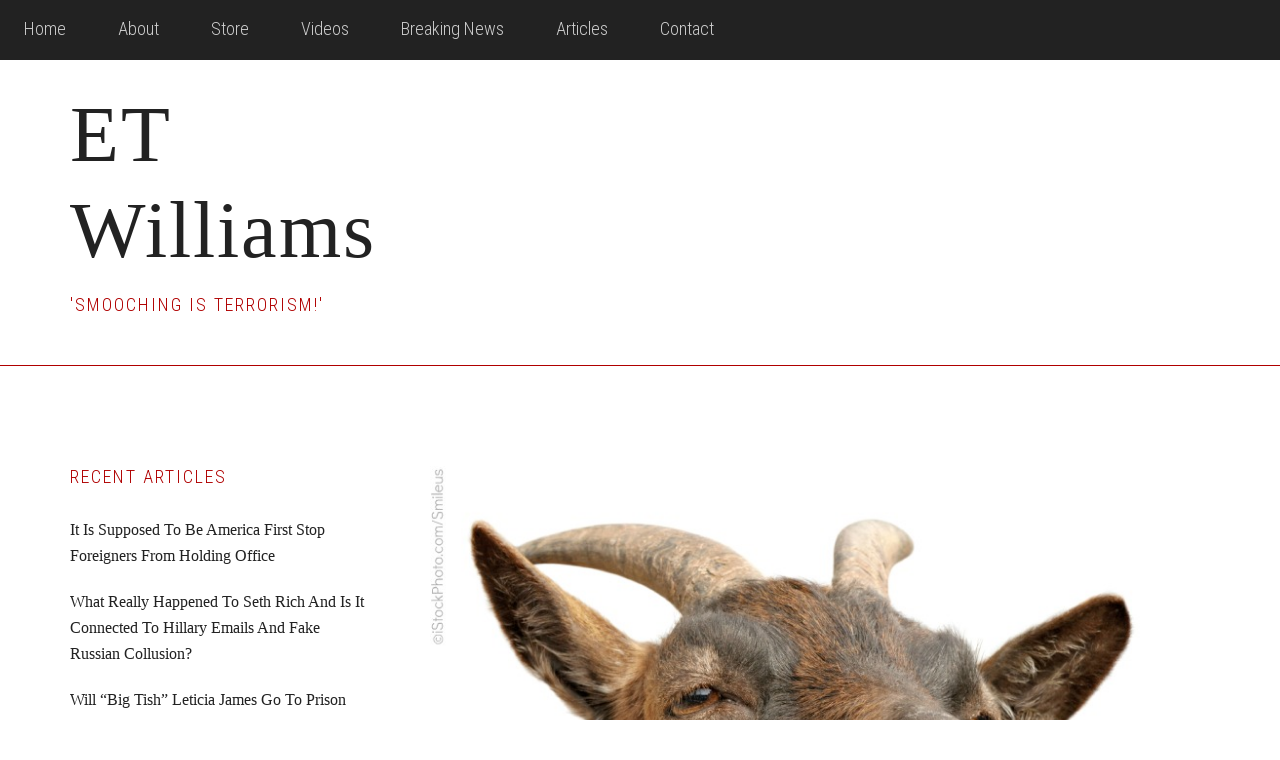

--- FILE ---
content_type: text/html; charset=UTF-8
request_url: https://commonsensenation.net/tag/smooching-is-terrorism/
body_size: 9898
content:
<!DOCTYPE html>
<html lang="en">
<head >
<meta charset="UTF-8" />
		<meta name="robots" content="noindex" />
		<meta name="viewport" content="width=device-width, initial-scale=1" />
<title>&#8216;Smooching is terrorism!&#8217;</title>
<meta name='robots' content='max-image-preview:large' />
<script>window._wca = window._wca || [];</script>
<link rel='dns-prefetch' href='//stats.wp.com' />
<link rel='dns-prefetch' href='//fonts.googleapis.com' />
<link rel="alternate" type="application/rss+xml" title="ET Williams &raquo; Feed" href="https://commonsensenation.net/feed/" />
<link rel="alternate" type="application/rss+xml" title="ET Williams &raquo; Comments Feed" href="https://commonsensenation.net/comments/feed/" />
<link rel="alternate" type="application/rss+xml" title="ET Williams &raquo; &#039;Smooching is terrorism!&#039; Tag Feed" href="https://commonsensenation.net/tag/smooching-is-terrorism/feed/" />
<link rel="canonical" href="https://commonsensenation.net/tag/smooching-is-terrorism/" />
<script type="text/javascript">
window._wpemojiSettings = {"baseUrl":"https:\/\/s.w.org\/images\/core\/emoji\/14.0.0\/72x72\/","ext":".png","svgUrl":"https:\/\/s.w.org\/images\/core\/emoji\/14.0.0\/svg\/","svgExt":".svg","source":{"concatemoji":"https:\/\/commonsensenation.net\/wp-includes\/js\/wp-emoji-release.min.js?ver=6.2.8"}};
/*! This file is auto-generated */
!function(e,a,t){var n,r,o,i=a.createElement("canvas"),p=i.getContext&&i.getContext("2d");function s(e,t){p.clearRect(0,0,i.width,i.height),p.fillText(e,0,0);e=i.toDataURL();return p.clearRect(0,0,i.width,i.height),p.fillText(t,0,0),e===i.toDataURL()}function c(e){var t=a.createElement("script");t.src=e,t.defer=t.type="text/javascript",a.getElementsByTagName("head")[0].appendChild(t)}for(o=Array("flag","emoji"),t.supports={everything:!0,everythingExceptFlag:!0},r=0;r<o.length;r++)t.supports[o[r]]=function(e){if(p&&p.fillText)switch(p.textBaseline="top",p.font="600 32px Arial",e){case"flag":return s("\ud83c\udff3\ufe0f\u200d\u26a7\ufe0f","\ud83c\udff3\ufe0f\u200b\u26a7\ufe0f")?!1:!s("\ud83c\uddfa\ud83c\uddf3","\ud83c\uddfa\u200b\ud83c\uddf3")&&!s("\ud83c\udff4\udb40\udc67\udb40\udc62\udb40\udc65\udb40\udc6e\udb40\udc67\udb40\udc7f","\ud83c\udff4\u200b\udb40\udc67\u200b\udb40\udc62\u200b\udb40\udc65\u200b\udb40\udc6e\u200b\udb40\udc67\u200b\udb40\udc7f");case"emoji":return!s("\ud83e\udef1\ud83c\udffb\u200d\ud83e\udef2\ud83c\udfff","\ud83e\udef1\ud83c\udffb\u200b\ud83e\udef2\ud83c\udfff")}return!1}(o[r]),t.supports.everything=t.supports.everything&&t.supports[o[r]],"flag"!==o[r]&&(t.supports.everythingExceptFlag=t.supports.everythingExceptFlag&&t.supports[o[r]]);t.supports.everythingExceptFlag=t.supports.everythingExceptFlag&&!t.supports.flag,t.DOMReady=!1,t.readyCallback=function(){t.DOMReady=!0},t.supports.everything||(n=function(){t.readyCallback()},a.addEventListener?(a.addEventListener("DOMContentLoaded",n,!1),e.addEventListener("load",n,!1)):(e.attachEvent("onload",n),a.attachEvent("onreadystatechange",function(){"complete"===a.readyState&&t.readyCallback()})),(e=t.source||{}).concatemoji?c(e.concatemoji):e.wpemoji&&e.twemoji&&(c(e.twemoji),c(e.wpemoji)))}(window,document,window._wpemojiSettings);
</script>
<style type="text/css">
img.wp-smiley,
img.emoji {
	display: inline !important;
	border: none !important;
	box-shadow: none !important;
	height: 1em !important;
	width: 1em !important;
	margin: 0 0.07em !important;
	vertical-align: -0.1em !important;
	background: none !important;
	padding: 0 !important;
}
</style>
	<link rel='stylesheet' id='workstation-pro-theme-css' href='https://commonsensenation.net/wp-content/themes/workstation-pro/style.css?ver=1.0.2' type='text/css' media='all' />
<style id='workstation-pro-theme-inline-css' type='text/css'>

		a,
		.add-black .after-header a:focus,
		.add-black .after-header a:hover,
		.author-box-title,
		.archive-pagination li a:focus,
		.archive-pagination li a:hover,
		.archive-pagination .active a,
		.archive-title,
		.entry-header .entry-meta,
		.entry-title a:focus,
		.entry-title a:hover,
		.featured-content .entry-meta,
		.flexible-widgets .featured-content .has-post-thumbnail .alignnone + .entry-header .entry-title a:focus,
		.flexible-widgets .featured-content .has-post-thumbnail .alignnone + .entry-header .entry-title a:hover,
		.footer-widgets a:focus,
		.footer-widgets a:hover,
		.front-page-3 a:focus,
		.front-page-3 a:hover,
		.genesis-nav-menu .sub-menu a:focus,
		.genesis-nav-menu .sub-menu a:hover,
		.nav-secondary .genesis-nav-menu .sub-menu a:focus,
		.nav-secondary .genesis-nav-menu .sub-menu a:hover,
		.nav-secondary .genesis-nav-menu .sub-menu .current-menu-item > a,
		.page-title,
		.site-footer a:focus,
		.site-footer a:hover,
		.widget li a:focus,
		.widget li a:hover,
		.widget-title {
			color: #b00000;
		}

		button,
		input[type="button"],
		input[type="reset"],
		input[type="submit"],
		.add-color .after-header,
		.add-color .site-header,
		.button,		
		.widget .button {
			background-color: #b00000;
		}

		.after-header,
		.front-page-1,
		.genesis-nav-menu .sub-menu,
		.genesis-nav-menu > .current-menu-item > a,
		.genesis-nav-menu > li > a:focus,
		.genesis-nav-menu > li > a:hover {
			border-color: #b00000;
		}
		
		@media only screen and (max-width: 880px) {
			.js nav .genesis-nav-menu .menu-item .sub-menu li a:focus,
			.js nav .genesis-nav-menu .menu-item a:focus,
			.js nav button:focus,
			.js .menu-toggle:focus {
				color: #b00000;
			}
		}
		
</style>
<link rel='stylesheet' id='wp-block-library-css' href='https://commonsensenation.net/wp-includes/css/dist/block-library/style.min.css?ver=6.2.8' type='text/css' media='all' />
<style id='wp-block-library-inline-css' type='text/css'>
.has-text-align-justify{text-align:justify;}
</style>
<link rel='stylesheet' id='mediaelement-css' href='https://commonsensenation.net/wp-includes/js/mediaelement/mediaelementplayer-legacy.min.css?ver=4.2.17' type='text/css' media='all' />
<link rel='stylesheet' id='wp-mediaelement-css' href='https://commonsensenation.net/wp-includes/js/mediaelement/wp-mediaelement.min.css?ver=6.2.8' type='text/css' media='all' />
<link rel='stylesheet' id='wc-blocks-vendors-style-css' href='https://commonsensenation.net/wp-content/plugins/woocommerce/packages/woocommerce-blocks/build/wc-blocks-vendors-style.css?ver=5.7.2' type='text/css' media='all' />
<link rel='stylesheet' id='wc-blocks-style-css' href='https://commonsensenation.net/wp-content/plugins/woocommerce/packages/woocommerce-blocks/build/wc-blocks-style.css?ver=5.7.2' type='text/css' media='all' />
<link rel='stylesheet' id='classic-theme-styles-css' href='https://commonsensenation.net/wp-includes/css/classic-themes.min.css?ver=6.2.8' type='text/css' media='all' />
<style id='global-styles-inline-css' type='text/css'>
body{--wp--preset--color--black: #000000;--wp--preset--color--cyan-bluish-gray: #abb8c3;--wp--preset--color--white: #ffffff;--wp--preset--color--pale-pink: #f78da7;--wp--preset--color--vivid-red: #cf2e2e;--wp--preset--color--luminous-vivid-orange: #ff6900;--wp--preset--color--luminous-vivid-amber: #fcb900;--wp--preset--color--light-green-cyan: #7bdcb5;--wp--preset--color--vivid-green-cyan: #00d084;--wp--preset--color--pale-cyan-blue: #8ed1fc;--wp--preset--color--vivid-cyan-blue: #0693e3;--wp--preset--color--vivid-purple: #9b51e0;--wp--preset--gradient--vivid-cyan-blue-to-vivid-purple: linear-gradient(135deg,rgba(6,147,227,1) 0%,rgb(155,81,224) 100%);--wp--preset--gradient--light-green-cyan-to-vivid-green-cyan: linear-gradient(135deg,rgb(122,220,180) 0%,rgb(0,208,130) 100%);--wp--preset--gradient--luminous-vivid-amber-to-luminous-vivid-orange: linear-gradient(135deg,rgba(252,185,0,1) 0%,rgba(255,105,0,1) 100%);--wp--preset--gradient--luminous-vivid-orange-to-vivid-red: linear-gradient(135deg,rgba(255,105,0,1) 0%,rgb(207,46,46) 100%);--wp--preset--gradient--very-light-gray-to-cyan-bluish-gray: linear-gradient(135deg,rgb(238,238,238) 0%,rgb(169,184,195) 100%);--wp--preset--gradient--cool-to-warm-spectrum: linear-gradient(135deg,rgb(74,234,220) 0%,rgb(151,120,209) 20%,rgb(207,42,186) 40%,rgb(238,44,130) 60%,rgb(251,105,98) 80%,rgb(254,248,76) 100%);--wp--preset--gradient--blush-light-purple: linear-gradient(135deg,rgb(255,206,236) 0%,rgb(152,150,240) 100%);--wp--preset--gradient--blush-bordeaux: linear-gradient(135deg,rgb(254,205,165) 0%,rgb(254,45,45) 50%,rgb(107,0,62) 100%);--wp--preset--gradient--luminous-dusk: linear-gradient(135deg,rgb(255,203,112) 0%,rgb(199,81,192) 50%,rgb(65,88,208) 100%);--wp--preset--gradient--pale-ocean: linear-gradient(135deg,rgb(255,245,203) 0%,rgb(182,227,212) 50%,rgb(51,167,181) 100%);--wp--preset--gradient--electric-grass: linear-gradient(135deg,rgb(202,248,128) 0%,rgb(113,206,126) 100%);--wp--preset--gradient--midnight: linear-gradient(135deg,rgb(2,3,129) 0%,rgb(40,116,252) 100%);--wp--preset--duotone--dark-grayscale: url('#wp-duotone-dark-grayscale');--wp--preset--duotone--grayscale: url('#wp-duotone-grayscale');--wp--preset--duotone--purple-yellow: url('#wp-duotone-purple-yellow');--wp--preset--duotone--blue-red: url('#wp-duotone-blue-red');--wp--preset--duotone--midnight: url('#wp-duotone-midnight');--wp--preset--duotone--magenta-yellow: url('#wp-duotone-magenta-yellow');--wp--preset--duotone--purple-green: url('#wp-duotone-purple-green');--wp--preset--duotone--blue-orange: url('#wp-duotone-blue-orange');--wp--preset--font-size--small: 13px;--wp--preset--font-size--medium: 20px;--wp--preset--font-size--large: 36px;--wp--preset--font-size--x-large: 42px;--wp--preset--spacing--20: 0.44rem;--wp--preset--spacing--30: 0.67rem;--wp--preset--spacing--40: 1rem;--wp--preset--spacing--50: 1.5rem;--wp--preset--spacing--60: 2.25rem;--wp--preset--spacing--70: 3.38rem;--wp--preset--spacing--80: 5.06rem;--wp--preset--shadow--natural: 6px 6px 9px rgba(0, 0, 0, 0.2);--wp--preset--shadow--deep: 12px 12px 50px rgba(0, 0, 0, 0.4);--wp--preset--shadow--sharp: 6px 6px 0px rgba(0, 0, 0, 0.2);--wp--preset--shadow--outlined: 6px 6px 0px -3px rgba(255, 255, 255, 1), 6px 6px rgba(0, 0, 0, 1);--wp--preset--shadow--crisp: 6px 6px 0px rgba(0, 0, 0, 1);}:where(.is-layout-flex){gap: 0.5em;}body .is-layout-flow > .alignleft{float: left;margin-inline-start: 0;margin-inline-end: 2em;}body .is-layout-flow > .alignright{float: right;margin-inline-start: 2em;margin-inline-end: 0;}body .is-layout-flow > .aligncenter{margin-left: auto !important;margin-right: auto !important;}body .is-layout-constrained > .alignleft{float: left;margin-inline-start: 0;margin-inline-end: 2em;}body .is-layout-constrained > .alignright{float: right;margin-inline-start: 2em;margin-inline-end: 0;}body .is-layout-constrained > .aligncenter{margin-left: auto !important;margin-right: auto !important;}body .is-layout-constrained > :where(:not(.alignleft):not(.alignright):not(.alignfull)){max-width: var(--wp--style--global--content-size);margin-left: auto !important;margin-right: auto !important;}body .is-layout-constrained > .alignwide{max-width: var(--wp--style--global--wide-size);}body .is-layout-flex{display: flex;}body .is-layout-flex{flex-wrap: wrap;align-items: center;}body .is-layout-flex > *{margin: 0;}:where(.wp-block-columns.is-layout-flex){gap: 2em;}.has-black-color{color: var(--wp--preset--color--black) !important;}.has-cyan-bluish-gray-color{color: var(--wp--preset--color--cyan-bluish-gray) !important;}.has-white-color{color: var(--wp--preset--color--white) !important;}.has-pale-pink-color{color: var(--wp--preset--color--pale-pink) !important;}.has-vivid-red-color{color: var(--wp--preset--color--vivid-red) !important;}.has-luminous-vivid-orange-color{color: var(--wp--preset--color--luminous-vivid-orange) !important;}.has-luminous-vivid-amber-color{color: var(--wp--preset--color--luminous-vivid-amber) !important;}.has-light-green-cyan-color{color: var(--wp--preset--color--light-green-cyan) !important;}.has-vivid-green-cyan-color{color: var(--wp--preset--color--vivid-green-cyan) !important;}.has-pale-cyan-blue-color{color: var(--wp--preset--color--pale-cyan-blue) !important;}.has-vivid-cyan-blue-color{color: var(--wp--preset--color--vivid-cyan-blue) !important;}.has-vivid-purple-color{color: var(--wp--preset--color--vivid-purple) !important;}.has-black-background-color{background-color: var(--wp--preset--color--black) !important;}.has-cyan-bluish-gray-background-color{background-color: var(--wp--preset--color--cyan-bluish-gray) !important;}.has-white-background-color{background-color: var(--wp--preset--color--white) !important;}.has-pale-pink-background-color{background-color: var(--wp--preset--color--pale-pink) !important;}.has-vivid-red-background-color{background-color: var(--wp--preset--color--vivid-red) !important;}.has-luminous-vivid-orange-background-color{background-color: var(--wp--preset--color--luminous-vivid-orange) !important;}.has-luminous-vivid-amber-background-color{background-color: var(--wp--preset--color--luminous-vivid-amber) !important;}.has-light-green-cyan-background-color{background-color: var(--wp--preset--color--light-green-cyan) !important;}.has-vivid-green-cyan-background-color{background-color: var(--wp--preset--color--vivid-green-cyan) !important;}.has-pale-cyan-blue-background-color{background-color: var(--wp--preset--color--pale-cyan-blue) !important;}.has-vivid-cyan-blue-background-color{background-color: var(--wp--preset--color--vivid-cyan-blue) !important;}.has-vivid-purple-background-color{background-color: var(--wp--preset--color--vivid-purple) !important;}.has-black-border-color{border-color: var(--wp--preset--color--black) !important;}.has-cyan-bluish-gray-border-color{border-color: var(--wp--preset--color--cyan-bluish-gray) !important;}.has-white-border-color{border-color: var(--wp--preset--color--white) !important;}.has-pale-pink-border-color{border-color: var(--wp--preset--color--pale-pink) !important;}.has-vivid-red-border-color{border-color: var(--wp--preset--color--vivid-red) !important;}.has-luminous-vivid-orange-border-color{border-color: var(--wp--preset--color--luminous-vivid-orange) !important;}.has-luminous-vivid-amber-border-color{border-color: var(--wp--preset--color--luminous-vivid-amber) !important;}.has-light-green-cyan-border-color{border-color: var(--wp--preset--color--light-green-cyan) !important;}.has-vivid-green-cyan-border-color{border-color: var(--wp--preset--color--vivid-green-cyan) !important;}.has-pale-cyan-blue-border-color{border-color: var(--wp--preset--color--pale-cyan-blue) !important;}.has-vivid-cyan-blue-border-color{border-color: var(--wp--preset--color--vivid-cyan-blue) !important;}.has-vivid-purple-border-color{border-color: var(--wp--preset--color--vivid-purple) !important;}.has-vivid-cyan-blue-to-vivid-purple-gradient-background{background: var(--wp--preset--gradient--vivid-cyan-blue-to-vivid-purple) !important;}.has-light-green-cyan-to-vivid-green-cyan-gradient-background{background: var(--wp--preset--gradient--light-green-cyan-to-vivid-green-cyan) !important;}.has-luminous-vivid-amber-to-luminous-vivid-orange-gradient-background{background: var(--wp--preset--gradient--luminous-vivid-amber-to-luminous-vivid-orange) !important;}.has-luminous-vivid-orange-to-vivid-red-gradient-background{background: var(--wp--preset--gradient--luminous-vivid-orange-to-vivid-red) !important;}.has-very-light-gray-to-cyan-bluish-gray-gradient-background{background: var(--wp--preset--gradient--very-light-gray-to-cyan-bluish-gray) !important;}.has-cool-to-warm-spectrum-gradient-background{background: var(--wp--preset--gradient--cool-to-warm-spectrum) !important;}.has-blush-light-purple-gradient-background{background: var(--wp--preset--gradient--blush-light-purple) !important;}.has-blush-bordeaux-gradient-background{background: var(--wp--preset--gradient--blush-bordeaux) !important;}.has-luminous-dusk-gradient-background{background: var(--wp--preset--gradient--luminous-dusk) !important;}.has-pale-ocean-gradient-background{background: var(--wp--preset--gradient--pale-ocean) !important;}.has-electric-grass-gradient-background{background: var(--wp--preset--gradient--electric-grass) !important;}.has-midnight-gradient-background{background: var(--wp--preset--gradient--midnight) !important;}.has-small-font-size{font-size: var(--wp--preset--font-size--small) !important;}.has-medium-font-size{font-size: var(--wp--preset--font-size--medium) !important;}.has-large-font-size{font-size: var(--wp--preset--font-size--large) !important;}.has-x-large-font-size{font-size: var(--wp--preset--font-size--x-large) !important;}
.wp-block-navigation a:where(:not(.wp-element-button)){color: inherit;}
:where(.wp-block-columns.is-layout-flex){gap: 2em;}
.wp-block-pullquote{font-size: 1.5em;line-height: 1.6;}
</style>
<link rel='stylesheet' id='contact-form-7-css' href='https://commonsensenation.net/wp-content/plugins/contact-form-7/includes/css/styles.css?ver=5.5.6' type='text/css' media='all' />
<link rel='stylesheet' id='pmpro_frontend-css' href='https://commonsensenation.net/wp-content/plugins/paid-memberships-pro/css/frontend.css?ver=2.7.5' type='text/css' media='screen' />
<link rel='stylesheet' id='pmpro_print-css' href='https://commonsensenation.net/wp-content/plugins/paid-memberships-pro/css/print.css?ver=2.7.5' type='text/css' media='print' />
<link rel='stylesheet' id='woocommerce-layout-css' href='https://commonsensenation.net/wp-content/plugins/woocommerce/assets/css/woocommerce-layout.css?ver=5.7.2' type='text/css' media='all' />
<style id='woocommerce-layout-inline-css' type='text/css'>

	.infinite-scroll .woocommerce-pagination {
		display: none;
	}
</style>
<link rel='stylesheet' id='woocommerce-smallscreen-css' href='https://commonsensenation.net/wp-content/plugins/woocommerce/assets/css/woocommerce-smallscreen.css?ver=5.7.2' type='text/css' media='only screen and (max-width: 768px)' />
<link rel='stylesheet' id='woocommerce-general-css' href='https://commonsensenation.net/wp-content/plugins/woocommerce/assets/css/woocommerce.css?ver=5.7.2' type='text/css' media='all' />
<style id='woocommerce-inline-inline-css' type='text/css'>
.woocommerce form .form-row .required { visibility: visible; }
</style>
<link rel='stylesheet' id='wp-show-posts-css' href='https://commonsensenation.net/wp-content/plugins/wp-show-posts/css/wp-show-posts-min.css?ver=1.1.3' type='text/css' media='all' />
<link rel='stylesheet' id='google-fonts-css' href='//fonts.googleapis.com/css?family=Roboto+Condensed%3A300italic%2C700italic%2C700%2C300&#038;ver=1.0.2' type='text/css' media='all' />
<link rel='stylesheet' id='dashicons-css' href='https://commonsensenation.net/wp-includes/css/dashicons.min.css?ver=6.2.8' type='text/css' media='all' />
<link rel='stylesheet' id='jetpack_css-css' href='https://commonsensenation.net/wp-content/plugins/jetpack/css/jetpack.css?ver=10.8.2' type='text/css' media='all' />
<script type='text/javascript' src='https://commonsensenation.net/wp-includes/js/jquery/jquery.min.js?ver=3.6.4' id='jquery-core-js'></script>
<script type='text/javascript' src='https://commonsensenation.net/wp-includes/js/jquery/jquery-migrate.min.js?ver=3.4.0' id='jquery-migrate-js'></script>
<script defer type='text/javascript' src='https://stats.wp.com/s-202603.js' id='woocommerce-analytics-js'></script>
<link rel="https://api.w.org/" href="https://commonsensenation.net/wp-json/" /><link rel="alternate" type="application/json" href="https://commonsensenation.net/wp-json/wp/v2/tags/1738" /><link rel="EditURI" type="application/rsd+xml" title="RSD" href="https://commonsensenation.net/xmlrpc.php?rsd" />
<style type='text/css'>img#wpstats{display:none}</style>
	<link rel="pingback" href="https://commonsensenation.net/xmlrpc.php" />
	<noscript><style>.woocommerce-product-gallery{ opacity: 1 !important; }</style></noscript>
	<link rel="icon" href="https://commonsensenation.net/wp-content/uploads/2017/08/cropped-etw-32x32.jpg" sizes="32x32" />
<link rel="icon" href="https://commonsensenation.net/wp-content/uploads/2017/08/cropped-etw-192x192.jpg" sizes="192x192" />
<link rel="apple-touch-icon" href="https://commonsensenation.net/wp-content/uploads/2017/08/cropped-etw-180x180.jpg" />
<meta name="msapplication-TileImage" content="https://commonsensenation.net/wp-content/uploads/2017/08/cropped-etw-270x270.jpg" />
		<style type="text/css" id="wp-custom-css">
			/*
You can add your own CSS here.

Click the help icon above to learn more.
*/
.site-header .wrap {padding:10px 0 0 !important;}
.after-header {padding:0px 0 20px !important}


.title-area {width:400px;}
.site-title {
font-size: 80px;
    font-family: 'Rage', cursive;
text-transform: none !important;}
.site-title .tagline h2 {font-family: 'Perpetua Titling'; serif;}
.image-section-1 {min-height:750px}
.image-section-2 {min-height:700px}		</style>
		</head>
<body class="archive tag tag-smooching-is-terrorism tag-1738 theme-genesis woocommerce-no-js header-full-width sidebar-content genesis-breadcrumbs-hidden" itemscope itemtype="https://schema.org/WebPage"><svg xmlns="http://www.w3.org/2000/svg" viewBox="0 0 0 0" width="0" height="0" focusable="false" role="none" style="visibility: hidden; position: absolute; left: -9999px; overflow: hidden;" ><defs><filter id="wp-duotone-dark-grayscale"><feColorMatrix color-interpolation-filters="sRGB" type="matrix" values=" .299 .587 .114 0 0 .299 .587 .114 0 0 .299 .587 .114 0 0 .299 .587 .114 0 0 " /><feComponentTransfer color-interpolation-filters="sRGB" ><feFuncR type="table" tableValues="0 0.49803921568627" /><feFuncG type="table" tableValues="0 0.49803921568627" /><feFuncB type="table" tableValues="0 0.49803921568627" /><feFuncA type="table" tableValues="1 1" /></feComponentTransfer><feComposite in2="SourceGraphic" operator="in" /></filter></defs></svg><svg xmlns="http://www.w3.org/2000/svg" viewBox="0 0 0 0" width="0" height="0" focusable="false" role="none" style="visibility: hidden; position: absolute; left: -9999px; overflow: hidden;" ><defs><filter id="wp-duotone-grayscale"><feColorMatrix color-interpolation-filters="sRGB" type="matrix" values=" .299 .587 .114 0 0 .299 .587 .114 0 0 .299 .587 .114 0 0 .299 .587 .114 0 0 " /><feComponentTransfer color-interpolation-filters="sRGB" ><feFuncR type="table" tableValues="0 1" /><feFuncG type="table" tableValues="0 1" /><feFuncB type="table" tableValues="0 1" /><feFuncA type="table" tableValues="1 1" /></feComponentTransfer><feComposite in2="SourceGraphic" operator="in" /></filter></defs></svg><svg xmlns="http://www.w3.org/2000/svg" viewBox="0 0 0 0" width="0" height="0" focusable="false" role="none" style="visibility: hidden; position: absolute; left: -9999px; overflow: hidden;" ><defs><filter id="wp-duotone-purple-yellow"><feColorMatrix color-interpolation-filters="sRGB" type="matrix" values=" .299 .587 .114 0 0 .299 .587 .114 0 0 .299 .587 .114 0 0 .299 .587 .114 0 0 " /><feComponentTransfer color-interpolation-filters="sRGB" ><feFuncR type="table" tableValues="0.54901960784314 0.98823529411765" /><feFuncG type="table" tableValues="0 1" /><feFuncB type="table" tableValues="0.71764705882353 0.25490196078431" /><feFuncA type="table" tableValues="1 1" /></feComponentTransfer><feComposite in2="SourceGraphic" operator="in" /></filter></defs></svg><svg xmlns="http://www.w3.org/2000/svg" viewBox="0 0 0 0" width="0" height="0" focusable="false" role="none" style="visibility: hidden; position: absolute; left: -9999px; overflow: hidden;" ><defs><filter id="wp-duotone-blue-red"><feColorMatrix color-interpolation-filters="sRGB" type="matrix" values=" .299 .587 .114 0 0 .299 .587 .114 0 0 .299 .587 .114 0 0 .299 .587 .114 0 0 " /><feComponentTransfer color-interpolation-filters="sRGB" ><feFuncR type="table" tableValues="0 1" /><feFuncG type="table" tableValues="0 0.27843137254902" /><feFuncB type="table" tableValues="0.5921568627451 0.27843137254902" /><feFuncA type="table" tableValues="1 1" /></feComponentTransfer><feComposite in2="SourceGraphic" operator="in" /></filter></defs></svg><svg xmlns="http://www.w3.org/2000/svg" viewBox="0 0 0 0" width="0" height="0" focusable="false" role="none" style="visibility: hidden; position: absolute; left: -9999px; overflow: hidden;" ><defs><filter id="wp-duotone-midnight"><feColorMatrix color-interpolation-filters="sRGB" type="matrix" values=" .299 .587 .114 0 0 .299 .587 .114 0 0 .299 .587 .114 0 0 .299 .587 .114 0 0 " /><feComponentTransfer color-interpolation-filters="sRGB" ><feFuncR type="table" tableValues="0 0" /><feFuncG type="table" tableValues="0 0.64705882352941" /><feFuncB type="table" tableValues="0 1" /><feFuncA type="table" tableValues="1 1" /></feComponentTransfer><feComposite in2="SourceGraphic" operator="in" /></filter></defs></svg><svg xmlns="http://www.w3.org/2000/svg" viewBox="0 0 0 0" width="0" height="0" focusable="false" role="none" style="visibility: hidden; position: absolute; left: -9999px; overflow: hidden;" ><defs><filter id="wp-duotone-magenta-yellow"><feColorMatrix color-interpolation-filters="sRGB" type="matrix" values=" .299 .587 .114 0 0 .299 .587 .114 0 0 .299 .587 .114 0 0 .299 .587 .114 0 0 " /><feComponentTransfer color-interpolation-filters="sRGB" ><feFuncR type="table" tableValues="0.78039215686275 1" /><feFuncG type="table" tableValues="0 0.94901960784314" /><feFuncB type="table" tableValues="0.35294117647059 0.47058823529412" /><feFuncA type="table" tableValues="1 1" /></feComponentTransfer><feComposite in2="SourceGraphic" operator="in" /></filter></defs></svg><svg xmlns="http://www.w3.org/2000/svg" viewBox="0 0 0 0" width="0" height="0" focusable="false" role="none" style="visibility: hidden; position: absolute; left: -9999px; overflow: hidden;" ><defs><filter id="wp-duotone-purple-green"><feColorMatrix color-interpolation-filters="sRGB" type="matrix" values=" .299 .587 .114 0 0 .299 .587 .114 0 0 .299 .587 .114 0 0 .299 .587 .114 0 0 " /><feComponentTransfer color-interpolation-filters="sRGB" ><feFuncR type="table" tableValues="0.65098039215686 0.40392156862745" /><feFuncG type="table" tableValues="0 1" /><feFuncB type="table" tableValues="0.44705882352941 0.4" /><feFuncA type="table" tableValues="1 1" /></feComponentTransfer><feComposite in2="SourceGraphic" operator="in" /></filter></defs></svg><svg xmlns="http://www.w3.org/2000/svg" viewBox="0 0 0 0" width="0" height="0" focusable="false" role="none" style="visibility: hidden; position: absolute; left: -9999px; overflow: hidden;" ><defs><filter id="wp-duotone-blue-orange"><feColorMatrix color-interpolation-filters="sRGB" type="matrix" values=" .299 .587 .114 0 0 .299 .587 .114 0 0 .299 .587 .114 0 0 .299 .587 .114 0 0 " /><feComponentTransfer color-interpolation-filters="sRGB" ><feFuncR type="table" tableValues="0.098039215686275 1" /><feFuncG type="table" tableValues="0 0.66274509803922" /><feFuncB type="table" tableValues="0.84705882352941 0.41960784313725" /><feFuncA type="table" tableValues="1 1" /></feComponentTransfer><feComposite in2="SourceGraphic" operator="in" /></filter></defs></svg><div class="site-container"><ul class="genesis-skip-link"><li><a href="#genesis-content" class="screen-reader-shortcut"> Skip to main content</a></li><li><a href="#genesis-sidebar-primary" class="screen-reader-shortcut"> Skip to primary sidebar</a></li><li><a href="#footer" class="screen-reader-shortcut"> Skip to footer</a></li></ul><nav class="nav-secondary" aria-label="Secondary" itemscope itemtype="https://schema.org/SiteNavigationElement"><ul id="menu-primary" class="menu genesis-nav-menu menu-secondary js-superfish"><li id="menu-item-12" class="menu-item menu-item-type-post_type menu-item-object-page menu-item-home menu-item-12"><a href="https://commonsensenation.net/" itemprop="url"><span itemprop="name">Home</span></a></li>
<li id="menu-item-21" class="menu-item menu-item-type-post_type menu-item-object-page menu-item-21"><a href="https://commonsensenation.net/about/" itemprop="url"><span itemprop="name">About</span></a></li>
<li id="menu-item-6253" class="menu-item menu-item-type-post_type menu-item-object-page menu-item-6253"><a href="https://commonsensenation.net/shop/" itemprop="url"><span itemprop="name">Store</span></a></li>
<li id="menu-item-18" class="menu-item menu-item-type-custom menu-item-object-custom menu-item-18"><a href="https://commonsensenation.net/videos/" itemprop="url"><span itemprop="name">Videos</span></a></li>
<li id="menu-item-6271" class="menu-item menu-item-type-taxonomy menu-item-object-category menu-item-6271"><a href="https://commonsensenation.net/category/breaking-news/" itemprop="url"><span itemprop="name">Breaking News</span></a></li>
<li id="menu-item-13" class="menu-item menu-item-type-post_type menu-item-object-page current_page_parent menu-item-13"><a href="https://commonsensenation.net/blog/" itemprop="url"><span itemprop="name">Articles</span></a></li>
<li id="menu-item-22" class="menu-item menu-item-type-post_type menu-item-object-page menu-item-22"><a href="https://commonsensenation.net/contact/" itemprop="url"><span itemprop="name">Contact</span></a></li>
</ul></nav><header class="site-header" itemscope itemtype="https://schema.org/WPHeader"><div class="wrap"><div class="title-area"><p class="site-title" itemprop="headline"><a href="https://commonsensenation.net/">ET Williams</a></p><p class="site-description" itemprop="description">The Doctor of Common Sense</p></div></div></header><div class="after-header"><div class="wrap">
<!-- Start of Cleeng Code -->

<script type="text/javascript" src="https://cdn.cleeng.com/js-api/3.0/api.js"></script>

<script>
function cleengCallbackHandler(result) {
if (result.accessGranted == true) {
window.location.reload();
}
}
</script>


<!-- End of Cleeng Code -->

<div class="archive-description taxonomy-archive-description taxonomy-description"><h1 class="archive-title">&#039;Smooching is terrorism!&#039;</h1></div></div></div><div class="site-inner"><div class="content-sidebar-wrap"><main class="content" id="genesis-content"><article class="post-7541 post type-post status-publish format-standard has-post-thumbnail category-islam category-muslims category-muslims-are-not-peaceful category-muslims-are-so-tolerant tag-smooching-is-terrorism tag-goat-humping-pedophiles-ban-valentines-day tag-indonesua tag-islamabad tag-love-capitalism tag-pakistan tag-valentines-day tag-valentines-day-gets-chilly-reception-in-parts-of-asia pmpro-has-access entry" aria-label="Goat Humping Pedophiles Ban Valentine&#8217;s Day, &#8220;Smooching is Terrorism&#8221;" itemscope itemtype="https://schema.org/CreativeWork"><header class="entry-header"><a class="entry-image-link" href="https://commonsensenation.net/goat-humping-pedophiles-ban-valentines-day-smooching-is-terrorism/" aria-hidden="true" tabindex="-1"><img width="800" height="600" src="https://commonsensenation.net/wp-content/uploads/2017/02/8cd06a1e9863595ba76ee9932fc4a164.jpg" class=" post-image entry-image" alt="" decoding="async" loading="lazy" itemprop="image" srcset="https://commonsensenation.net/wp-content/uploads/2017/02/8cd06a1e9863595ba76ee9932fc4a164.jpg 800w, https://commonsensenation.net/wp-content/uploads/2017/02/8cd06a1e9863595ba76ee9932fc4a164-600x450.jpg 600w, https://commonsensenation.net/wp-content/uploads/2017/02/8cd06a1e9863595ba76ee9932fc4a164-300x225.jpg 300w, https://commonsensenation.net/wp-content/uploads/2017/02/8cd06a1e9863595ba76ee9932fc4a164-768x576.jpg 768w" sizes="(max-width: 800px) 100vw, 800px" /></a><p class="entry-meta"><time class="entry-time" itemprop="datePublished" datetime="2017-02-13T20:28:13-05:00">02/13/2017</time> by <span class="entry-author" itemprop="author" itemscope itemtype="https://schema.org/Person"><a href="https://commonsensenation.net/author/commonsense/" class="entry-author-link" rel="author" itemprop="url"><span class="entry-author-name" itemprop="name">The Doctor Of Common Sense</span></a></span>  </p><h2 class="entry-title" itemprop="headline"><a class="entry-title-link" rel="bookmark" href="https://commonsensenation.net/goat-humping-pedophiles-ban-valentines-day-smooching-is-terrorism/">Goat Humping Pedophiles Ban Valentine&#8217;s Day, &#8220;Smooching is Terrorism&#8221;</a></h2>
</header><div class="entry-content" itemprop="text"><h1>Valentine&#8217;s Day gets chilly reception in parts of Asia</h1>
<p>&nbsp;</p>
<figure id="attachment_7542" aria-describedby="caption-attachment-7542" style="width: 300px" class="wp-caption alignnone"><img decoding="async" class="size-medium wp-image-7542" src="https://commonsensenation.net/wp-content/uploads/2017/02/8cd06a1e9863595ba76ee9932fc4a164-300x225.jpg" alt="" width="300" height="225" srcset="https://commonsensenation.net/wp-content/uploads/2017/02/8cd06a1e9863595ba76ee9932fc4a164-300x225.jpg 300w, https://commonsensenation.net/wp-content/uploads/2017/02/8cd06a1e9863595ba76ee9932fc4a164-600x450.jpg 600w, https://commonsensenation.net/wp-content/uploads/2017/02/8cd06a1e9863595ba76ee9932fc4a164-768x576.jpg 768w, https://commonsensenation.net/wp-content/uploads/2017/02/8cd06a1e9863595ba76ee9932fc4a164.jpg 800w" sizes="(max-width: 300px) 100vw, 300px" /><figcaption id="caption-attachment-7542" class="wp-caption-text">This goat is safe from GFPs on Valentine&#8217;s Day</figcaption></figure>
<p>A Pakistani court has banned public celebrations of Valentine&#8217;s Day in the capital Islamabad while Indonesian students plan to spurn the event, as the festival of love gets a chilly reception in parts of Asia.</p>
<p>Lonely hearts looking for romance in Australia, Malaysia and Singapore were warned to beware of the growth in online love scams, while grumpy protesters in Japan rallied in recent days for an end to public smooching.</p>
<p>Monday&#8217;s decision by the Islamabad high court was the latest attempt by authorities in the conservative Muslim country to outlaw a celebration seen by many as a vulgar and indecent Western import.</p>
<p>The annual occasion is increasingly popular among young Pakistanis, many of whom seize the chance to honour romance by giving cards, chocolates and gifts to their sweethearts.</p>
<p>The court issued the order after a petitioner declared love was being used as a &#8220;cover&#8221; to spread &#8220;immorality, nudity and indecency&#8230; which is against our rich traditions and values&#8221;.</p>
<p>The ruling, seen by AFP and greeted with approval by Islamist parties, also called for the electronic and print media to stop promoting Valentine&#8217;s Day.</p>
<p>Meanwhile in Muslim-majority Indonesia, a group of school students in the city of Surabaya denounced the romantic day as a Western celebration that encourages casual sex and staged a protest.</p>
<p>&#8220;Say no to Valentine!&#8221; chanted the students, who were aged between 13 and 15 and included many girls wearing headscarves.</p>
<p>&#8220;This protest was organised as we have seen on television that Valentine&#8217;s Day tends to be associated with free sex,&#8221; said Pandu Satria, organiser of the demonstration. &#8220;That makes us afraid.&#8221;</p>
<p>Several cities across the country also banned people from celebrating.</p>
<p>In Malaysia, where Islam is also the dominant religion, a group called The National Muslim Youth Association urged females to avoid using emoticons and an excessive amount of fragrance in a pre-Valentine&#8217;s Day message.</p>
<p>&#8211; &#8216;Smooching is terrorism!&#8217; &#8211;</p>
<p>Days earlier in Japan, a group of marxist protesters known as &#8220;Kakuhido&#8221;, or the Revolutionary Alliance of Men that Women find Unattractive, also called for an end to public displays of love, claiming it hurts their feelings.</p>
<p>&#8220;Our aim is to crush this love capitalism,&#8221; the group&#8217;s public relations chief Takayuki Akimoto told AFP.</p>
<p>&#8220;People like us who don&#8217;t seek value in love are being oppressed by society,&#8221; he added. &#8220;It&#8217;s a conspiracy by people who think unattractive guys are inferior, or losers &#8212; like cuddling in public, it makes us feel bad. It&#8217;s unforgivable.&#8221;</p>
<p>Authorities in Malaysia, Australia and Singapore also warned of a growth in online scams cheating lonely people out of their savings.</p>
<p>Romance scams cost Australians more money than any other form of cheating, with those aged over 45 more likely to be stung, the Australian Competition and Consumer Commission said.</p>
<p>“Romance scammers are getting increasingly manipulative so if you are going online this Valentine’s Day to look for love, it’s absolutely vital that you’re able to recognise the warning signs,&#8221; ACCC deputy chair Delia Rickard said in a statement.</p>
<p>http://www.dailymail.co.uk/wires/afp/article-4219854/Pakistan-high-court-bans-Valentines-Day.html</p>
</div><footer class="entry-footer"><p class="entry-meta"><span class="entry-categories">Filed Under: <a href="https://commonsensenation.net/category/islam/" rel="category tag">Islam</a>, <a href="https://commonsensenation.net/category/muslims/" rel="category tag">Muslims</a>, <a href="https://commonsensenation.net/category/muslims-are-not-peaceful/" rel="category tag">Muslims Are Not Peaceful</a>, <a href="https://commonsensenation.net/category/muslims-are-so-tolerant/" rel="category tag">Muslims Are So Tolerant</a></span> <span class="entry-tags">Tagged With: <a href="https://commonsensenation.net/tag/smooching-is-terrorism/" rel="tag">'Smooching is terrorism!'</a>, <a href="https://commonsensenation.net/tag/goat-humping-pedophiles-ban-valentines-day/" rel="tag">Goat Humping Pedophiles Ban Valentine's Day</a>, <a href="https://commonsensenation.net/tag/indonesua/" rel="tag">Indonesua</a>, <a href="https://commonsensenation.net/tag/islamabad/" rel="tag">Islamabad</a>, <a href="https://commonsensenation.net/tag/love-capitalism/" rel="tag">love capitalism</a>, <a href="https://commonsensenation.net/tag/pakistan/" rel="tag">Pakistan</a>, <a href="https://commonsensenation.net/tag/valentines-day/" rel="tag">Valentine's Day</a>, <a href="https://commonsensenation.net/tag/valentines-day-gets-chilly-reception-in-parts-of-asia/" rel="tag">Valentine's Day gets chilly reception in parts of Asia</a></span></p></footer></article></main><aside class="sidebar sidebar-primary widget-area" role="complementary" aria-label="Primary Sidebar" itemscope itemtype="https://schema.org/WPSideBar" id="genesis-sidebar-primary"><h2 class="genesis-sidebar-title screen-reader-text">Primary Sidebar</h2>
		<section id="recent-posts-2" class="widget widget_recent_entries"><div class="widget-wrap">
		<h3 class="widgettitle widget-title">Recent Articles</h3>

		<ul>
											<li>
					<a href="https://commonsensenation.net/it-is-supposed-to-be-america-first-stop-foreigners-from-holding-office/">It Is Supposed To Be America First Stop Foreigners From Holding Office</a>
									</li>
											<li>
					<a href="https://commonsensenation.net/what-really-happened-to-seth-rich-and-is-it-connected-to-hillary-emails-and-fake-russian-collusion/">What Really Happened To Seth Rich And Is It Connected To Hillary Emails And Fake Russian Collusion?</a>
									</li>
											<li>
					<a href="https://commonsensenation.net/will-big-tish-leticia-james-go-to-prison-for-mortgage-fraud/">Will &#8220;Big Tish&#8221; Leticia James Go To Prison For Mortgage Fraud?</a>
									</li>
											<li>
					<a href="https://commonsensenation.net/women-hit-with-a-bowling-ball/">Women Hit With A Bowling Ball</a>
									</li>
					</ul>

		</div></section>
<section id="custom_html-3" class="widget_text widget widget_custom_html"><div class="widget_text widget-wrap"><h3 class="widgettitle widget-title">Donate To Free Speech</h3>
<div class="textwidget custom-html-widget"><form action="https://www.paypal.com/cgi-bin/webscr" method="post" target="_top">
<input type="hidden" name="cmd" value="_s-xclick">
<input type="hidden" name="hosted_button_id" value="MXUAB4QLKQ9G4">
<input type="image" src="https://www.paypalobjects.com/en_US/i/btn/btn_donateCC_LG.gif" border="0" name="submit" alt="PayPal - The safer, easier way to pay online!">
<img alt="" border="0" src="https://www.paypalobjects.com/en_US/i/scr/pixel.gif" width="1" height="1">
</form>
</div></div></section>
</aside></div></div><div id="footer" class="flex-footer footer-widgets"><h2 class="genesis-sidebar-title screen-reader-text">Footer</h2><div class="flexible-widgets widget-area wrap widget-full"><section id="custom_html-5" class="widget_text widget widget_custom_html"><div class="widget_text widget-wrap"><div class="textwidget custom-html-widget"><br/></div></div></section>
</div></div><footer class="site-footer" itemscope itemtype="https://schema.org/WPFooter"><div class="wrap"><p>Copyright &#x000A9;&nbsp;2026 · <a href="http://my.studiopress.com/themes/workstation/">Workstation Pro</a> on <a href="https://www.studiopress.com/">Genesis Framework</a> · <a href="https://wordpress.org/">WordPress</a> · <a href="https://commonsensenation.net/wp-login.php">Log in</a></p></div></footer></div>		<!-- Memberships powered by Paid Memberships Pro v2.7.5.
 -->
		<script type="text/javascript">
		(function () {
			var c = document.body.className;
			c = c.replace(/woocommerce-no-js/, 'woocommerce-js');
			document.body.className = c;
		})();
	</script>
	<script type='text/javascript' src='https://commonsensenation.net/wp-includes/js/dist/vendor/wp-polyfill-inert.min.js?ver=3.1.2' id='wp-polyfill-inert-js'></script>
<script type='text/javascript' src='https://commonsensenation.net/wp-includes/js/dist/vendor/regenerator-runtime.min.js?ver=0.13.11' id='regenerator-runtime-js'></script>
<script type='text/javascript' src='https://commonsensenation.net/wp-includes/js/dist/vendor/wp-polyfill.min.js?ver=3.15.0' id='wp-polyfill-js'></script>
<script type='text/javascript' id='contact-form-7-js-extra'>
/* <![CDATA[ */
var wpcf7 = {"api":{"root":"https:\/\/commonsensenation.net\/wp-json\/","namespace":"contact-form-7\/v1"}};
/* ]]> */
</script>
<script type='text/javascript' src='https://commonsensenation.net/wp-content/plugins/contact-form-7/includes/js/index.js?ver=5.5.6' id='contact-form-7-js'></script>
<script type='text/javascript' src='https://commonsensenation.net/wp-content/plugins/woocommerce/assets/js/jquery-blockui/jquery.blockUI.min.js?ver=2.7.0-wc.5.7.2' id='jquery-blockui-js'></script>
<script type='text/javascript' id='wc-add-to-cart-js-extra'>
/* <![CDATA[ */
var wc_add_to_cart_params = {"ajax_url":"\/wp-admin\/admin-ajax.php","wc_ajax_url":"\/?wc-ajax=%%endpoint%%","i18n_view_cart":"View cart","cart_url":"https:\/\/commonsensenation.net\/cart\/","is_cart":"","cart_redirect_after_add":"no"};
/* ]]> */
</script>
<script type='text/javascript' src='https://commonsensenation.net/wp-content/plugins/woocommerce/assets/js/frontend/add-to-cart.min.js?ver=5.7.2' id='wc-add-to-cart-js'></script>
<script type='text/javascript' src='https://commonsensenation.net/wp-content/plugins/woocommerce/assets/js/js-cookie/js.cookie.min.js?ver=2.1.4-wc.5.7.2' id='js-cookie-js'></script>
<script type='text/javascript' id='woocommerce-js-extra'>
/* <![CDATA[ */
var woocommerce_params = {"ajax_url":"\/wp-admin\/admin-ajax.php","wc_ajax_url":"\/?wc-ajax=%%endpoint%%"};
/* ]]> */
</script>
<script type='text/javascript' src='https://commonsensenation.net/wp-content/plugins/woocommerce/assets/js/frontend/woocommerce.min.js?ver=5.7.2' id='woocommerce-js'></script>
<script type='text/javascript' id='wc-cart-fragments-js-extra'>
/* <![CDATA[ */
var wc_cart_fragments_params = {"ajax_url":"\/wp-admin\/admin-ajax.php","wc_ajax_url":"\/?wc-ajax=%%endpoint%%","cart_hash_key":"wc_cart_hash_5be6629955eca7bef0527b02a44fced7","fragment_name":"wc_fragments_5be6629955eca7bef0527b02a44fced7","request_timeout":"5000"};
/* ]]> */
</script>
<script type='text/javascript' src='https://commonsensenation.net/wp-content/plugins/woocommerce/assets/js/frontend/cart-fragments.min.js?ver=5.7.2' id='wc-cart-fragments-js'></script>
<script type='text/javascript' id='wc-cart-fragments-js-after'>
		jQuery( 'body' ).bind( 'wc_fragments_refreshed', function() {
			var jetpackLazyImagesLoadEvent;
			try {
				jetpackLazyImagesLoadEvent = new Event( 'jetpack-lazy-images-load', {
					bubbles: true,
					cancelable: true
				} );
			} catch ( e ) {
				jetpackLazyImagesLoadEvent = document.createEvent( 'Event' )
				jetpackLazyImagesLoadEvent.initEvent( 'jetpack-lazy-images-load', true, true );
			}
			jQuery( 'body' ).get( 0 ).dispatchEvent( jetpackLazyImagesLoadEvent );
		} );
		
</script>
<script type='text/javascript' src='https://commonsensenation.net/wp-includes/js/hoverIntent.min.js?ver=1.10.2' id='hoverIntent-js'></script>
<script type='text/javascript' src='https://commonsensenation.net/wp-content/themes/genesis/lib/js/menu/superfish.min.js?ver=1.7.10' id='superfish-js'></script>
<script type='text/javascript' src='https://commonsensenation.net/wp-content/themes/genesis/lib/js/menu/superfish.args.min.js?ver=3.3.5' id='superfish-args-js'></script>
<script type='text/javascript' src='https://commonsensenation.net/wp-content/themes/genesis/lib/js/skip-links.min.js?ver=3.3.5' id='skip-links-js'></script>
<script type='text/javascript' id='workstation-responsive-menu-js-extra'>
/* <![CDATA[ */
var WorkstationL10n = {"mainMenu":"Menu","subMenu":"Menu"};
/* ]]> */
</script>
<script type='text/javascript' src='https://commonsensenation.net/wp-content/themes/workstation-pro/js/responsive-menu.js?ver=1.0.0' id='workstation-responsive-menu-js'></script>
<script src='https://stats.wp.com/e-202603.js' defer></script>
<script>
	_stq = window._stq || [];
	_stq.push([ 'view', {v:'ext',j:'1:10.8.2',blog:'48457564',post:'0',tz:'-5',srv:'commonsensenation.net'} ]);
	_stq.push([ 'clickTrackerInit', '48457564', '0' ]);
</script>
</body></html>
